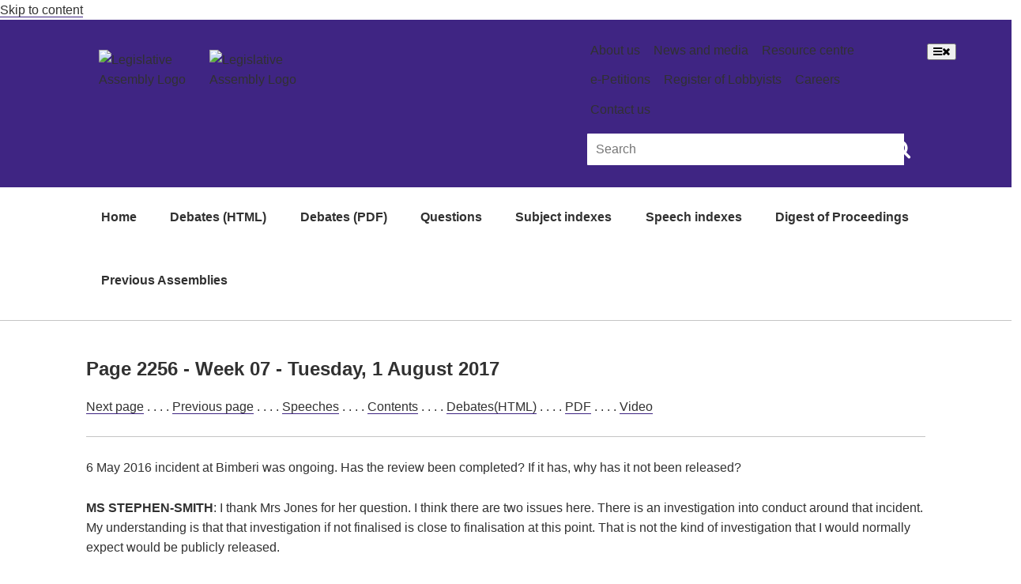

--- FILE ---
content_type: text/html
request_url: https://www.hansard.act.gov.au/hansard/9th-assembly/2017/HTML/week07/2256.htm
body_size: 6339
content:
<!DOCTYPE html>
<html lang="en" class="js act-events-icons-ready">

<head>
  <meta http-equiv="Content-Type" content="text/html; charset=UTF-8">
  <meta name="viewport" content="width=device-width, initial-scale=1.0">
  <meta http-equiv="X-UA-Compatible" content="ie=edge">

  <title>Page 2256 week07 2017 - 9th Assembly Hansard - ACT Legislative Assembly</title>

  <link rel="icon" href="https://www.parliament.act.gov.au/__data/assets/image/0003/1504659/favicon.gif"
    type="image/x-icon">
  <link rel="shortcut icon" href="https://www.parliament.act.gov.au/__data/assets/image/0003/1504659/favicon.gif"
    type="image/x-icon">
  <link rel="stylesheet" type="text/css" href="https://www.hansard.act.gov.au/css/style.min.css">
  <link rel="stylesheet" type="text/css" href="https://www.parliament.act.gov.au/_designs/spf-2.0-files/custom.css">
  <link rel="stylesheet" type="text/css"
    href="https://www.parliament.act.gov.au/_designs/spf-2.0-files/jquery-ui.min.css">
  <link rel="stylesheet" type="text/css"
    href="https://www.parliament.act.gov.au/designs/spf-2.1.3-updated-2019-design/spf-2.0.8/custom.css">
  <link rel="preconnect" href="https://fonts.googleapis.com">
  <link rel="preconnect" href="https://fonts.gstatic.com" crossorigin>
  <link
    href="https://fonts.googleapis.com/css2?family=Montserrat:ital,wght@0,100;0,200;0,300;0,400;0,500;0,600;0,700;0,800;0,900;1,100;1,200;1,300;1,400;1,500;1,600;1,700;1,800;1,900&display=swap"
    rel="stylesheet">
  <script async="" src="//www.google-analytics.com/analytics.js"></script>
  <script>window.jQuery || document.write('<script src="https://www.parliament.act.gov.au/__data/assets/js_file/0020/1424234/jquery-3.4.1.min.js"><\/script>')</script>
</head>

<body class="spf-body uikit-body uikit-grid matrix">
  <a id="skip" href="https://www.hansard.act.gov.au#main" aria-hidden="true">Skip to content</a>
  <!-- Header -->
  <div class="row">
    <div class="col-md-12 no-padding">
      <header class="uikit-header uikit-header--parliament">
        <div class="col-md-1"></div>
        <div class="col-md-10">
          <div class="row">
            <div class="col-md-7">
              <a href="/" title="Link to Homepage" class="uikit-header__logo-wrapper">
                <ul class="uikit-link-list uikit-link-list--inline">
                  <li class="uikit-header__logo">
                    <img src="https://www.parliament.act.gov.au/__data/assets/image/0009/1453968/header-logo.png"
                      alt="Legislative Assembly Logo" class="uikit-header__logo-image">
                    <img
                      src="https://www.parliament.act.gov.au/__data/assets/image/0018/1513170/ACT-Legislative-Assembly-colour.png"
                      alt="Legislative Assembly Logo" class="uikit-header__logo-image print-logo">
                  </li>
                </ul>
              </a>
            </div>
            <div class="col-md-5">
              <div class="row header-search-row">
                <div class="col-md-12">
                  <div class="pull-right header-menu">
                    <ul class="uikit-link-list uikit-link-list--inline">
                      <li>
                        <a href="https://www.parliament.act.gov.au/function/tru/about-us" title="Link to About Us">About
                          us</a>
                      </li>
                      <li>
                        <a href="https://www.parliament.act.gov.au/function/tru/news"
                          title="Link to News and media">News and media</a>
                      </li>
                      <li>
                        <a href="https://www.parliament.act.gov.au/function/tru/resource-center"
                          title="Link to Resource centre">Resource centre</a>
                      </li>
                      <li>
                        <a href="https://epetitions.parliament.act.gov.au/" title="Link to e-Petitions">e-Petitions</a>
                      </li>
                      <li>
                        <a href="https://www.parliament.act.gov.au/function/tru/act-register-of-lobbyists"
                          title="Link to Register of Lobbyists">Register of Lobbyists</a>
                      </li>
                      <li>
                        <a href="https://www.parliament.act.gov.au/function/tru/careers"
                          title="Link to Careers">Careers</a>
                      </li>
                      <li>
                        <a href="https://www.parliament.act.gov.au/function/tru/contact-us"
                          title="Link to Contact Us">Contact us</a>
                      </li>
                    </ul>
                  </div>
                </div>
              </div>
              <div class="row">
                <div class="col-md-12">
                  <form action="https://act-ola-search.clients.funnelback.com/s/search.html" method="get" role="search"
                    id="spf-top-search">
                    <div class="spf-input-group spf-search-box">
                      <span class="spf-group-element-wrapper">
                        <input class="uikit-text-input spf-group-element ui-autocomplete-input" name="query"
                          aria-label="Global search input field" title="Search input field" id="search-box" type="text"
                          value="" placeholder="Search"
                          onkeydown="if (event.keyCode == 13) document.getElementById('btnSearchGlobal').click()"
                          autocomplete="off">
                        <input type="hidden" name="collection" value="act-gov-ola-meta">
                        <input type="hidden" name="profile" value="_default">
                      </span>
                      <button id="btnSearchGlobal" class="uikit-btn spf-group-element" aria-label="Global search button"
                        title="Search" type="submit">
                        <span style="font-size: 25px;" class="fa fa-search fa-2x" aria-hidden="true"></span>
                      </button>
                    </div>
                  </form>
                </div>
              </div>
            </div>
          </div>
        </div>
        <div class="col-md-1"></div>
        <button aria-label="Open Menu" aria-expanded="false" title="Open menu" class="mobile-menu-button"><span
            class="fa fa-bars open"></span><span class="fa fa-times close"></span></button>
      </header>
    </div>
  </div>
  <!-- End header -->

  <!-- Top navigation -->
  <div class="row">
    <div class="col-md-10 col-md-offset-1 no-padding">
      <div class="spf-top-nav">
        <ul class="uikit-link-list uikit-link-list--inline">
          <li>
            <a href="https://www.hansard.act.gov.au" aria-hidden="true">Home</a>
          </li>
          <li>
            <a href="https://www.hansard.act.gov.au/hansard/debates(HTML).htm" aria-hidden="true">Debates (HTML)</a>
          </li>
          <li>
            <a href="https://www.hansard.act.gov.au/hansard/debates(PDF).htm" aria-hidden="true">Debates (PDF)</a>
          </li>
          <li>
            <a href="https://www.hansard.act.gov.au/hansard/questions.htm" aria-hidden="true">Questions</a>
          </li>
          <li>
            <a href="https://www.hansard.act.gov.au/hansard/subject-indexes.htm" aria-hidden="true">Subject indexes</a>
          </li>
          <li>
            <a href="https://www.hansard.act.gov.au/hansard/speech-indexes.htm" aria-hidden="true">Speech indexes</a>
          </li>
          <li>
            <a href="https://www.hansard.act.gov.au/hansard/digest-of-proceedings.htm" aria-hidden="true">Digest of
              Proceedings</a>
          </li>
          <li>
            <a href="https://www.parliament.act.gov.au/parliamentary-business/in-the-chamber/previous-assemblies"
              aria-hidden="true">Previous Assemblies</a>
          </li>
        </ul>
      </div>
    </div>
  </div>
  <!-- End top navigation -->

  <hr class="col-md-12">
  <div class="row">
    <div class="col-md-10 col-md-offset-1 " id="main" role="main">
      <div id="contentcontainer" class="clearfix">
        <div id="contentcolumn">
          <div class="section">
            
<h1 style="font-size: 1.5em;">Page 2256 - Week 07 - Tuesday, 1 August 2017</h1>

<p>
<a href="2257.htm">Next page</a> . . . .
<a href="2255.htm">Previous page</a> . . . .
<a href="../../../31-Oct-2016-to-30-Nov-2017-speech-indexes.htm">Speeches</a> . . . .
<a href="contents.htm">Contents</a> . . . .
<a href="../../Debates(HTML).htm">Debates(HTML)</a> . . . .
<a href="https://www.hansard.act.gov.au/hansard/9th-assembly/2017/PDF/20170801.pdf">PDF</a> . . . .
<a href="https://broadcast.parliament.act.gov.au/vod/player/bd6c5938514a03cef51ee4fb488bf755?i=2f8ee538c20d4781a4f210286913e1ee-0">Video</a></p>

<hr>
<p>6 May 2016 incident at Bimberi was ongoing. Has the review been completed? If it has, why has it not been released?</p>
<p><strong>MS STEPHEN-SMITH</strong>: I thank Mrs Jones for her question. I think there are two issues here. There is an investigation into conduct around that incident. My understanding is that that investigation if not finalised is close to finalisation at this point. That is not the kind of investigation that I would normally expect would be publicly released. </p>
<p>I know that there has been a review of the circumstances that occurred there and a number of lessons have been learnt. As I said in my statement in May, training has been rolled out in response to feedback from staff in response to that 6 May incident. If there is specifically a review that led to that, I will investigate whether that is available.</p>
<p><strong>MRS JONES</strong>: Minister, why would the details uncovered in the investigation not be released?</p>
<p><strong>MS STEPHEN-SMITH</strong>: I thank Mrs Jones for her supplementary question. The investigation into that matter relates to a number of staff and there will have been allegations raised through the course of that investigation that may or may not prove to have evidence to support them. As a matter of procedural fairness for staff involved in these kinds of investigations, it would not normally be expected that such investigations would be made public. I will investigate what can be made public in relation to that, but these are the kinds of internal investigations that would not normally be made public for reasons of privacy and procedural fairness to staff. </p>
<p><strong>MRS KIKKERT</strong>: Minister, why has it taken more than 12 months to respond to matters that go to the heart of the safety of staff and residents of Bimberi?</p>
<p><strong>MS STEPHEN-SMITH</strong>: I thank Mrs Kikkert for her supplementary question. As I said, there is a significant procedural fairness issue that goes to these kinds of staffing matters. Sometimes these processes within the context of public service investigations do take some time, to ensure that there is procedural fairness for everybody involved.</p>
<h2 style="font-size: 1.2em;">Bimberi Youth Justice Centre—staffing</h2>
<p><strong>MR MILLIGAN</strong>: My question is to the Minister for Disability, Children and Youth. Are all positions at the Bimberi Youth Justice Centre currently filled? If not, how many positions are currently vacant and what areas have the most problems with staffing?</p>
<p><strong>MS STEPHEN-SMITH</strong>: I thank Mr Milligan for his question. I would like to assure the Assembly that Bimberi Youth Justice Centre is appropriately staffed, but I will take on notice the detail of the question around the numbers of staff.</p>
<p><strong>MR MILLIGAN</strong>: When do you expect that all positions at Bimberi will be filled, once you find out what is available?</p>
<hr>
<p>
<a href="2257.htm">Next page</a> . . . .
<a href="2255.htm">Previous page</a> . . . .
<a href="../../../31-Oct-2016-to-30-Nov-2017-speech-indexes.htm">Speeches</a> . . . .
<a href="contents.htm">Contents</a> . . . .
<a href="../../Debates(HTML).htm">Debates(HTML)</a> . . . .
<a href="https://www.hansard.act.gov.au/hansard/9th-assembly/2017/PDF/20170801.pdf">PDF</a> . . . .
<a href="https://broadcast.parliament.act.gov.au/vod/player/bd6c5938514a03cef51ee4fb488bf755?i=2f8ee538c20d4781a4f210286913e1ee-0">Video</a></p>

          </div>
        </div>
      </div>
    </div>
  </div>
  <div class="row">
    <!-- Acknowledgement Footer -->
    <footer class=" uikit-footer uikit-footer-acknowledgement" aria-label="acknowledgement-footer">
      <div class="col-md-1"></div>
      <div class="col-md-10">
        <div class="row">
          <div class="col-lg-1 col-md-12">
            <img style="width:auto;max-width: 120%;"
              src="https://www.parliament.act.gov.au/__data/assets/image/0004/1975558/ATSI-flags.png" alt="ATSI-flags">
          </div>
          <div class="col-lg-11 col-md-12">
            <h4>Acknowledgement of Country</h4>
            <p>We acknowledge and pay respects to the past, present, and future Traditional Custodians and
              Elders of this nation and the continuation of cultural, spiritual, and educational practices
              of Aboriginal and Torres Strait Islander peoples. We value their contribution to the life of
              our city and to the Canberra region.</p>
          </div>
        </div>
      </div>
      <div class="col-md-1"></div>
    </footer>
    <!-- End Acknowledgement Footer -->

    <!-- Global Footer -->
    <footer class="uikit-grid uikit-footer spf-footer-global" aria-label="global-footer">
      <div class="col-md-1"></div>
      <div class="col-md-10">
        <div class="row">
          <div class="col-md-6">
            <ul class="uikit-link-list uikit-link-list--inline uikit-link-list--inverted">
              <li>
                <a href="https://www.parliament.act.gov.au/function/footer/accessibility"
                  title="Read our access and inclusion statement" class="">Accessibility statement</a>
              </li>
              <li>
                <a href="https://www.parliament.act.gov.au/function/footer/childsafety"
                  title="Read our child safety committment" class="">Child safety statement</a>
              </li>
              <li>
                <a href="https://www.parliament.act.gov.au/function/footer/healthy-assembly"
                  title="Read about how we're keeping our Assembly healthy" class="">Keeping you
                  healthy</a>
              </li>
              <li>
                <a href="https://www.parliament.act.gov.au/function/footer/reuse-policy"
                  title="Read our content sharing and re-use policy" class="">Content reuse policy</a>
              </li>
              <li>
                <a href="https://www.parliament.act.gov.au/function/footer/privacy" title="Read our privacy policy"
                  class="">Privacy policy</a>
              </li>
              <li>
                <a href="https://www.parliament.act.gov.au/function/footer/engaging-with-us-online"
                  title="Read our social media guidelines" class="">Our social media guidelines</a>
              </li>
            </ul>
          </div>

          <div class="col-md-6 text-right uikit-footer-logo">
            <div class="spf-social-media-icon-bar">
              <a href="https://www.instagram.com/actassembly/" title="Link to Instagram"
                aria-label="Instagram icon"><span class="fa fa-2x fa-camera-retro social-media-icon-sm"
                  aria-hidden="true"></span></a>
              <a href="https://www.facebook.com/ACTAssembly" title="Link to Facebook" aria-label="Facebook icon"><span
                  class="fa fa-2x fa-facebook-square social-media-icon-sm" aria-hidden="true"></span></a>
              <a href="https://twitter.com/ACTAssembly" title="Link to Twitter" aria-label="Twitter icon"><span
                  class="fa fa-2x fa-twitter-square social-media-icon-sm" aria-hidden="true"></span></a>
              <a href="https://vimeo.com/actassembly" title="Link to Vimeo" aria-label="Vimeo icon"><span
                  class="fa fa-2x fa-vimeo-square social-media-icon-sm" aria-hidden="true"></span></a>
            </div>
          </div>
        </div>
      </div>
    </footer>
    <!-- End Global Footer -->
  </div>

  <!--Mobile navigation-->
  <nav aria-labelledby="-menu" class="mobile-menu block block-menu navigation menu--main">
    <h2 class="sr-only" id="-menu">Main navigation</h2>
    <a href="https://www.hansard.act.gov.au#main" class="sr-only focusable skip-link">Skip to main content</a>
    <ul class="menu spf-side-nav show">
      <li class="menu-item menu-item--expanded spf-side-nav--first">
        <a href="https://www.hansard.act.gov.au" title="Link to Hansard Homepage">Home</a>
      </li>
      <li class="menu-item menu-item--expanded spf-side-nav--first">
        <a href="https://www.hansard.act.gov.au/hansard/debates(HTML).htm" title="Link to Debates (HTML) page">Debates
          (HTML)</a>
      </li>
      <li class="menu-item menu-item--expanded spf-side-nav--first">
        <a href="https://www.hansard.act.gov.au/hansard/debates(PDF).htm" title="Link to Debates (PDF) page">Debates
          (PDF)</a>
      </li>
      <li class="menu-item menu-item--expanded spf-side-nav--first">
        <a href="https://www.hansard.act.gov.au/hansard/qtime/default.htm" title="Link to Questions page">Questions</a>
      </li>
      <li class="menu-item menu-item--expanded spf-side-nav--first">
        <a href="https://www.hansard.act.gov.au/hansard/subject-indexes.htm"
          title="Link to Subject indexes page">Subject indexes</a>
      </li>
      <li class="menu-item menu-item--expanded spf-side-nav--first">
        <a href="https://www.hansard.act.gov.au/hansard/speech-indexes.htm" title="Link to Speech indexes page">Speech
          indexes</a>
      </li>
      <li class="menu-item menu-item--expanded spf-side-nav--first">
        <a href="https://www.hansard.act.gov.au/hansard/digest-of-proceedings.htm"
          title="Link to Digest of Proceedings page">Digest of Proceedings</a>
      </li>
      <li class="menu-item menu-item--expanded spf-side-nav--first">
        <a href="https://www.parliament.act.gov.au/parliamentary-business/in-the-chamber/previous-assemblies"
          title="Link to Previous Assemblies page">Previous
          Assemblies</a>
      </li>
    </ul>
  </nav>
  <!-- End mobile navigation-->

  <script src="//ajax.googleapis.com/ajax/libs/jqueryui/1.12.1/jquery-ui.min.js"></script>
  <script>window.jQuery.ui || document.write('<script src="https://www.parliament.act.gov.au/__data/assets/js_file/0005/1426829/jquery-ui.min.js"><\/script>')</script>
  <script src="https://www.parliament.act.gov.au/__data/assets/js_file/0008/1124468/funnelback.min.js"></script>
  <script src="https://www.search.act.gov.au/s/resources-global/js/jquery/jquery.tmpl.min.js"></script>
  <script src="https://www.search.act.gov.au/s/resources-global/js/jquery.funnelback-completion.js"></script>
  <script src="https://www.parliament.act.gov.au/__data/assets/js_file/0008/1427183/custom.js"></script>
  <script src="https://www.parliament.act.gov.au/__data/assets/js_file/0007/1159369/progress.js"></script>
  <script src="https://www.parliament.act.gov.au/__data/assets/js_file/0008/1159370/overlay.js"></script>
  <script src="https://www.parliament.act.gov.au/__data/assets/js_file/0010/1159372/uikit.min.js"></script>
  <script src="https://www.parliament.act.gov.au/__data/assets/js_file/0011/1159373/spf.js"></script>
  <script src="https://www.parliament.act.gov.au/__data/assets/js_file/0003/1159374/actgov.js"></script>
  <div class="mobile-menu-overlay"></div>
  <script src="https://use.fortawesome.com/8411237a.js"></script>
  <link rel="stylesheet" href="https://use.fortawesome.com/kits/8411237a/publications/96616/woff2.css" media="all">
  <script
    src="https://www.parliament.act.gov.au/__data/assets/js_file/0006/1405437/emergency-contact-banner.js"></script>
  <script src="https://use.fontawesome.com/8c1ce3c506.js"></script>
  <script async src="https://www.googletagmanager.com/gtag/js?id=G-FHRCHBH7W5"></script>
  <script>
    window.dataLayer = window.dataLayer || [];
    function gtag() { dataLayer.push(arguments); }
    gtag('js', new Date());
    gtag('config', 'G-FHRCHBH7W5');
  </script>
  <script>function jsFunction(a) { var x = document.getElementById(a); if (x.style.display === "none") { x.style.display = "block"; } else { x.style.display = "none"; } }</script>
  <ul id="ui-id-1" tabindex="0" class="ui-menu ui-widget ui-widget-content ui-autocomplete ui-front"
    style="display: none;"></ul>
</body>

</html>